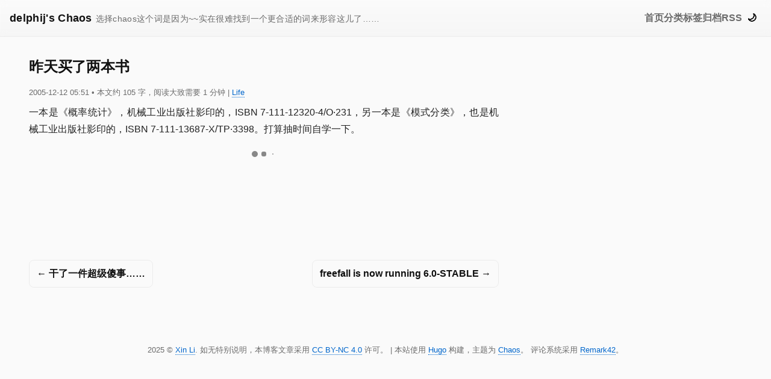

--- FILE ---
content_type: text/html; charset=utf-8
request_url: https://blog.delphij.net/posts/2005/12/post-341/
body_size: 1699
content:
<!doctype html><html lang=zh-cn dir=ltr><head><meta charset=utf-8><meta name=viewport content="width=device-width"><title>昨天买了两本书 | delphij's Chaos</title><meta name=description content="一本是《概率统计》，机械工业出版社影印的，ISBN 7-111-12320-4/O·231，另一本是《模式分类》，也是机械工业出版社影印的，ISBN 7-111-13687-X/TP·3398。打算抽时间自学一下。"><link rel=canonical href=https://blog.delphij.net/posts/2005/12/post-341/><link rel=stylesheet href=/css/bundle.min.2ada5ddb1a3ae94b1265f388d8abc5fc7df285d7cd1b17061d41066d52d0c1fd.css integrity="sha256-Ktpd2xo66UsSZfOI2KvF/H3yhdfNGxcGHUEGbVLQwf0=" crossorigin=anonymous></link>
<link rel=preconnect href=https://remark.delphij.net crossorigin><meta itemprop=name content="昨天买了两本书"><meta itemprop=description content="一本是《概率统计》，机械工业出版社影印的，ISBN 7-111-12320-4/O·231，另一本是《模式分类》，也是机械工业出版社影印的，ISBN 7-111-13687-X/TP·3398。打算抽时间自学一下。"><meta itemprop=datePublished content="2005-12-12T05:51:48+00:00"><meta itemprop=dateModified content="2006-02-12T00:46:21+00:00"><meta itemprop=wordCount content="105"><meta itemprop=keywords content="Life"><meta property="og:url" content="https://blog.delphij.net/posts/2005/12/post-341/"><meta property="og:site_name" content="delphij's Chaos"><meta property="og:title" content="昨天买了两本书"><meta property="og:description" content="一本是《概率统计》，机械工业出版社影印的，ISBN 7-111-12320-4/O·231，另一本是《模式分类》，也是机械工业出版社影印的，ISBN 7-111-13687-X/TP·3398。打算抽时间自学一下。"><meta property="og:locale" content="zh_cn"><meta property="og:type" content="article"><meta property="article:section" content="posts"><meta property="article:published_time" content="2005-12-12T05:51:48+00:00"><meta property="article:modified_time" content="2006-02-12T00:46:21+00:00"><meta name=twitter:card content="summary"><meta name=twitter:title content="昨天买了两本书"><meta name=twitter:description content="一本是《概率统计》，机械工业出版社影印的，ISBN 7-111-12320-4/O·231，另一本是《模式分类》，也是机械工业出版社影印的，ISBN 7-111-13687-X/TP·3398。打算抽时间自学一下。"><script>window.i18n={themeLightMode:"已启用浅色模式",themeDarkMode:"已启用深色模式",printReferences:"参考文献"}</script><script src=/_3p/instantpage/5.2.0/instantpage.min.js type=module></script></head><body><a href=#main-content class=skip-link>跳转到主要内容</a><div id=theme-announcement class=sr-only aria-live=polite aria-atomic=true></div><header class=site-nav role=banner><div class=nav-inner><a class=brand href=https://blog.delphij.net/><span class=main-title>delphij's Chaos</span><span class=subtitle>选择chaos这个词是因为~~实在很难找到一个更合适的词来形容这儿了……</span></a>
<button class="btn-icon menu-toggle" id=menuToggle aria-label=切换菜单 aria-expanded=false>☰</button><nav class="main-links overlay-blur" id=mainNav aria-label=主导航><a href=/>首页</a>
<a href=/categories>分类</a>
<a href=/tags>标签</a>
<a href=/archives>归档</a>
<a href=https://blog.delphij.net/atom.xml title="Atom 订阅" rel=alternate type=application/atom+xml>RSS</a></nav><button class="btn-icon theme-toggle" id=themeToggle aria-label=切换浅/深色模式>🌙</button></div></header><main id=main-content class="container has-toc"><div class=content-layout><article class=post role=article><h1>昨天买了两本书</h1><div class=meta><time datetime=2005-12-12T05:51:48+00:00>2005-12-12 05:51</time>
<span class=reading-stats>•
本文约 105 字，阅读大致需要 1 分钟
</span>| <a href=/categories/life>Life</a></div><p>一本是《概率统计》，机械工业出版社影印的，ISBN 7-111-12320-4/O·231，另一本是《模式分类》，也是机械工业出版社影印的，ISBN 7-111-13687-X/TP·3398。打算抽时间自学一下。</p><div id=print-references class=print-only></div><script>var remark_config={host:"https://remark.delphij.net",site_id:"remark",locale:"zh",no_footer:"true"}</script><script>!function(e,t){for(s=0;s<e.length;s++){var s,n=t.createElement("script"),o=".js",i=t.head||t.body;"noModule"in n?(n.type="module",o=".mjs"):n.async=!0,n.defer=!0,n.src=remark_config.host+"/web/"+e[s]+o,i.appendChild(n)}}(remark_config.components||["embed"],document)</script><div id=remark42></div><ul class=pager aria-label=分页导航><li class="page-item page-prev"><a class=page-prev href=/posts/2005/12/post-342/>← 干了一件超级傻事……</a></li><li class="page-item page-next"><a class=page-next href=/posts/2005/12/freefall-is-now/>freefall is now running 6.0-STABLE →</a></li></ul></article></div></main><footer class=site-foot>2025 © <a href=https://www.delphij.net/>Xin Li</a>. 如无特别说明，本博客文章采用 <a href=https://creativecommons.org/licenses/by-nc/4.0/>CC BY-NC 4.0</a> 许可。 | 本站使用 <a href=https://gohugo.io>Hugo</a> 构建，主题为 <a href=https://github.com/delphij/chaos-theme>Chaos</a>。 评论系统采用 <a href=https://remark42.com/>Remark42</a>。
<script src=/js/main.a6d31a50c2951e8e267849163d8d33ebb11a1b22b3bdb31741eb4f8effb40c5b.js integrity="sha256-ptMaUMKVHo4meEkWPY0z67EaGyKzvbMXQetPjv+0DFs=" crossorigin=anonymous defer></script></footer></body></html>